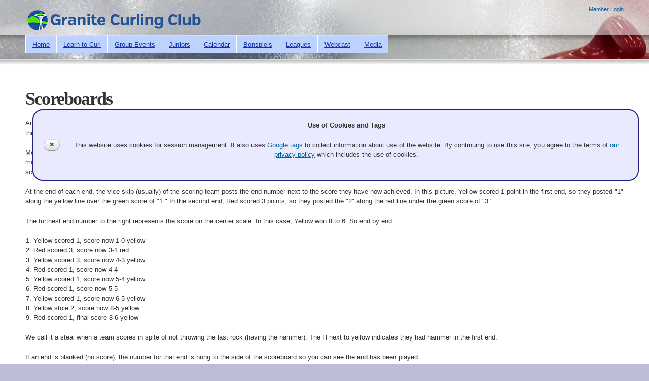

--- FILE ---
content_type: text/html; charset=utf-8
request_url: https://curlingseattle.org/scoreboards
body_size: 5594
content:
<!DOCTYPE html PUBLIC "-//W3C//DTD HTML+RDFa 1.1//EN">
<html lang="en" dir="ltr" version="HTML+RDFa 1.1"
  xmlns:content="http://purl.org/rss/1.0/modules/content/"
  xmlns:dc="http://purl.org/dc/terms/"
  xmlns:foaf="http://xmlns.com/foaf/0.1/"
  xmlns:og="http://ogp.me/ns#"
  xmlns:rdfs="http://www.w3.org/2000/01/rdf-schema#"
  xmlns:sioc="http://rdfs.org/sioc/ns#"
  xmlns:sioct="http://rdfs.org/sioc/types#"
  xmlns:skos="http://www.w3.org/2004/02/skos/core#"
  xmlns:xsd="http://www.w3.org/2001/XMLSchema#">
<head profile="http://www.w3.org/1999/xhtml/vocab">
  <meta http-equiv="Content-Type" content="text/html; charset=utf-8" />
<meta name="Generator" content="Drupal 7 (http://drupal.org); Commerce 1" />
<link rel="canonical" href="/scoreboards" />
<link rel="shortlink" href="/node/7792" />
<link rel="shortcut icon" href="//curlingseattle.org/sites/default/files/GCC_Icons.ico" type="image/vnd.microsoft.icon" />
<meta name="viewport" content="width=device-width, initial-scale=1, maximum-scale=1, minimum-scale=1, user-scalable=no" />
  <title>Scoreboards | Granite Curling Club of Seattle</title>  
  <link type="text/css" rel="stylesheet" href="//curlingseattle.org/sites/default/files/css/css_l1JPDv87wvbCcYPAwVb-Nlhz8VXGqzMmiEtg_HEdkGs.css" media="all" />
<link type="text/css" rel="stylesheet" href="//curlingseattle.org/sites/default/files/css/css_sqCb4e9Ha2A1uESiCDezxeXmSyY-o5szAnpk9gLRO7I.css" media="all" />
<link type="text/css" rel="stylesheet" href="//curlingseattle.org/sites/default/files/css/css_NK2LSUUGnrzqbaq51ZaVm6Lz6MePj68sSh7q1pjhVeg.css" media="all" />
<link type="text/css" rel="stylesheet" href="//curlingseattle.org/sites/default/files/css/css_r0z3Kh7OIlw_dXWos4nFDVHO6I6vy_7iTQP5Y2eNj9U.css" media="all" />

<!--[if (lt IE 9)&(!IEMobile)]>
<link type="text/css" rel="stylesheet" href="//curlingseattle.org/sites/default/files/css/css_Q3AEVPkkt1wncRRm6wr4XQdT_O3Q976JBIG4h5OPstc.css" media="all" />
<![endif]-->

<!--[if gte IE 9]><!-->
<link type="text/css" rel="stylesheet" href="//curlingseattle.org/sites/default/files/css/css_c0qKm9Ta-dYui7GSF_zPKF9sMhUkVK6DMv5Eqc7S2VA.css" media="all" />
<!--<![endif]-->
  <script type="text/javascript" src="//curlingseattle.org/sites/default/files/js/js_YD9ro0PAqY25gGWrTki6TjRUG8TdokmmxjfqpNNfzVU.js"></script>
<script type="text/javascript" src="//curlingseattle.org/sites/default/files/js/js_ehKAoKBaIPdDYuoTr_L4EuO0RJQRlOhktvmYhCGDc-Y.js"></script>
<script type="text/javascript" src="//curlingseattle.org/sites/default/files/js/js_BUOhhdd-rFzIvtEoxLau-m3IuixsbMGJE9S_EzEOzfA.js"></script>
<script type="text/javascript" src="//curlingseattle.org/sites/default/files/js/js_zoEQbzWhYqQVYzr4WYYBgFWrlVFqy_CW9jEACHjjC8Y.js"></script>
<script type="text/javascript" src="//curlingseattle.org/sites/default/files/js/js_43n5FBy8pZxQHxPXkf-sQF7ZiacVZke14b0VlvSA554.js"></script>
<script type="text/javascript">
<!--//--><![CDATA[//><!--
jQuery.extend(Drupal.settings, {"basePath":"\/","pathPrefix":"","setHasJsCookie":0,"ajaxPageState":{"theme":"gcc","theme_token":"XRsRt1H7cTC9p2rDcJDVy_kiJovum9CnA73HffLUerY","js":{"misc\/jquery.js":1,"misc\/jquery-extend-3.4.0.js":1,"misc\/jquery-html-prefilter-3.5.0-backport.js":1,"misc\/jquery.once.js":1,"misc\/drupal.js":1,"sites\/all\/modules\/entityreference\/js\/entityreference.js":1,"sites\/all\/modules\/gcc\/gcc_display\/clubdisplaysetup.js":1,"sites\/all\/libraries\/superfish\/jquery.hoverIntent.minified.js":1,"sites\/all\/libraries\/superfish\/sfsmallscreen.js":1,"sites\/all\/libraries\/superfish\/superfish.js":1,"sites\/all\/libraries\/superfish\/supersubs.js":1,"sites\/all\/modules\/superfish\/superfish.js":1,"sites\/all\/themes\/gcc\/scripts\/menu-toggle.js":1,"sites\/all\/themes\/gcc\/scripts\/gcc-global.js":1,"sites\/all\/themes\/omega\/omega\/js\/jquery.formalize.js":1,"sites\/all\/themes\/omega\/omega\/js\/omega-mediaqueries.js":1},"css":{"modules\/system\/system.base.css":1,"modules\/system\/system.menus.css":1,"modules\/system\/system.messages.css":1,"modules\/system\/system.theme.css":1,"modules\/comment\/comment.css":1,"modules\/field\/theme\/field.css":1,"sites\/all\/modules\/logintoboggan\/logintoboggan.css":1,"modules\/node\/node.css":1,"modules\/user\/user.css":1,"modules\/forum\/forum.css":1,"sites\/all\/modules\/views\/css\/views.css":1,"sites\/all\/modules\/media\/modules\/media_wysiwyg\/css\/media_wysiwyg.base.css":1,"sites\/all\/modules\/ctools\/css\/ctools.css":1,"sites\/all\/modules\/panels\/css\/panels.css":1,"sites\/all\/libraries\/superfish\/css\/superfish.css":1,"sites\/all\/libraries\/superfish\/style\/default.css":1,"sites\/all\/themes\/omega\/alpha\/css\/alpha-reset.css":1,"sites\/all\/themes\/omega\/alpha\/css\/alpha-mobile.css":1,"sites\/all\/themes\/omega\/alpha\/css\/alpha-alpha.css":1,"sites\/all\/themes\/omega\/omega\/css\/formalize.css":1,"sites\/all\/themes\/omega\/omega\/css\/omega-text.css":1,"sites\/all\/themes\/omega\/omega\/css\/omega-branding.css":1,"sites\/all\/themes\/omega\/omega\/css\/omega-menu.css":1,"sites\/all\/themes\/omega\/omega\/css\/omega-forms.css":1,"sites\/all\/themes\/gcc\/css\/global.css":1,"ie::normal::sites\/all\/themes\/gcc\/css\/gcc-alpha-default.css":1,"ie::normal::sites\/all\/themes\/gcc\/css\/gcc-alpha-default-normal.css":1,"ie::normal::sites\/all\/themes\/omega\/alpha\/css\/grid\/alpha_default\/normal\/alpha-default-normal-12.css":1,"narrow::sites\/all\/themes\/gcc\/css\/gcc-alpha-default.css":1,"narrow::sites\/all\/themes\/gcc\/css\/gcc-alpha-default-narrow.css":1,"sites\/all\/themes\/omega\/alpha\/css\/grid\/alpha_default\/narrow\/alpha-default-narrow-12.css":1,"normal::sites\/all\/themes\/gcc\/css\/gcc-alpha-default.css":1,"normal::sites\/all\/themes\/gcc\/css\/gcc-alpha-default-normal.css":1,"sites\/all\/themes\/omega\/alpha\/css\/grid\/alpha_default\/normal\/alpha-default-normal-12.css":1,"wide::sites\/all\/themes\/gcc\/css\/gcc-alpha-default.css":1,"wide::sites\/all\/themes\/gcc\/css\/gcc-alpha-default-wide.css":1,"sites\/all\/themes\/omega\/alpha\/css\/grid\/alpha_default\/wide\/alpha-default-wide-12.css":1}},"superfish":{"1":{"id":"1","sf":{"animation":{"opacity":"show"},"speed":"\u0027fast\u0027","autoArrows":false,"dropShadows":true,"disableHI":false},"plugins":{"smallscreen":{"mode":"window_width","addSelected":false,"menuClasses":false,"hyperlinkClasses":false,"title":"Main menu"},"supposition":false,"bgiframe":false,"supersubs":{"minWidth":"12","maxWidth":"27","extraWidth":1}}}},"omega":{"layouts":{"primary":"normal","order":["narrow","normal","wide"],"queries":{"narrow":"all and (min-width: 740px) and (min-device-width: 740px), (max-device-width: 800px) and (min-width: 740px) and (orientation:landscape)","normal":"all and (min-width: 980px) and (min-device-width: 980px), all and (max-device-width: 1024px) and (min-width: 1024px) and (orientation:landscape)","wide":"all and (min-width: 1220px)"}}}});
//--><!]]>
</script>
  <!--[if lt IE 9]><script src="http://html5shiv.googlecode.com/svn/trunk/html5.js"></script><![endif]-->
</head>
<body class="html not-front not-logged-in page-node page-node- page-node-7792 node-type-page context-scoreboards">
  <div id="skip-link">
    <a href="#main-content" class="element-invisible element-focusable">Skip to main content</a>
  </div>
    <div class="page clearfix" id="page">
      <header id="section-header" class="section section-header">
  <div id="zone-branding-wrapper" class="zone-wrapper zone-branding-wrapper clearfix">  
  <div id="zone-branding" class="zone zone-branding clearfix container-12">
    <div class="grid-12 region region-branding" id="region-branding">
  <div class="region-inner region-branding-inner">
        <div class="branding-data clearfix">
            <div class="logo-img">
        <a href="/" rel="home" title=""><img src="//curlingseattle.org/sites/default/files/GCC_Banner2.png" alt="" id="logo" /></a>      </div>
                </div>
        <div class="block block-block block-11 block-block-11 odd block-without-title" id="block-block-11">
  <div class="block-inner clearfix">
                
    <div class="content clearfix">
      <a href="/user/login">Member Login</a>    </div>
  </div>
</div><div class="block block-block block-10 block-block-10 even block-without-title" id="block-block-10">
  <div class="block-inner clearfix">
                
    <div class="content clearfix">
      <p><a href="#" id="menu-toggle">Menu</a></p>
    </div>
  </div>
</div>  </div>
</div>  </div>
</div><div id="zone-menu-wrapper" class="zone-wrapper zone-menu-wrapper clearfix">  
  <div id="zone-menu" class="zone zone-menu clearfix container-12">
    <div class="grid-12 region region-menu" id="region-menu">
  <div class="region-inner region-menu-inner">
        <nav class="navigation">
      <h2 class="element-invisible">Main menu</h2><ul id="main-menu" class="links inline clearfix main-menu"><li class="menu-915 first"><a href="/" title="Home Page">Home</a></li><li class="menu-507"><a href="/learn-curl">Learn to Curl</a></li><li class="menu-508"><a href="/group-events">Group Events</a></li><li class="menu-425"><a href="/juniors">Juniors</a></li><li class="menu-510"><a href="/calendar">Calendar</a></li><li class="menu-2473"><a href="/bonspiels">Bonspiels</a></li><li class="menu-29052"><a href="/leagues">Leagues</a></li><li class="menu-27945"><a href="https://www.youtube.com/c/TESNWashington" title="">Webcast</a></li><li class="menu-426 last"><a href="/gcc-media">Media</a></li></ul>          </nav>
        <div class="block block-superfish block-1 block-superfish-1 odd block-without-title" id="block-superfish-1">
  <div class="block-inner clearfix">
                
    <div class="content clearfix">
      <ul id="superfish-1" class="menu sf-menu sf-main-menu sf-horizontal sf-style-default sf-total-items-9 sf-parent-items-0 sf-single-items-9"><li id="menu-915-1" class="first odd sf-item-1 sf-depth-1 sf-no-children"><a href="/" title="Home Page" class="sf-depth-1">Home</a></li><li id="menu-507-1" class="middle even sf-item-2 sf-depth-1 sf-no-children"><a href="/learn-curl" class="sf-depth-1">Learn to Curl</a></li><li id="menu-508-1" class="middle odd sf-item-3 sf-depth-1 sf-no-children"><a href="/group-events" class="sf-depth-1">Group Events</a></li><li id="menu-425-1" class="middle even sf-item-4 sf-depth-1 sf-no-children"><a href="/juniors" class="sf-depth-1">Juniors</a></li><li id="menu-510-1" class="middle odd sf-item-5 sf-depth-1 sf-no-children"><a href="/calendar" class="sf-depth-1">Calendar</a></li><li id="menu-2473-1" class="middle even sf-item-6 sf-depth-1 sf-no-children"><a href="/bonspiels" class="sf-depth-1">Bonspiels</a></li><li id="menu-29052-1" class="middle odd sf-item-7 sf-depth-1 sf-no-children"><a href="/leagues" class="sf-depth-1">Leagues</a></li><li id="menu-27945-1" class="middle even sf-item-8 sf-depth-1 sf-no-children"><a href="https://www.youtube.com/c/TESNWashington" title="" class="sf-depth-1">Webcast</a></li><li id="menu-426-1" class="last odd sf-item-9 sf-depth-1 sf-no-children"><a href="/gcc-media" class="sf-depth-1">Media</a></li></ul>    </div>
  </div>
</div>  </div>
</div>
  </div>
</div></header>    
      <section id="section-content" class="section section-content">
  <div id="zone-content-wrapper" class="zone-wrapper zone-content-wrapper clearfix">  
  <div id="zone-content" class="zone zone-content clearfix container-12">    
        
        <div class="grid-12 region region-content" id="region-content">
  <div class="region-inner region-content-inner">
    <a id="main-content"></a>
                <h1 class="title" id="page-title">Scoreboards</h1>
                        <div class="block block-system block-main block-system-main odd block-without-title" id="block-system-main">
  <div class="block-inner clearfix">
                
    <div class="content clearfix">
      <article about="/scoreboards" typeof="foaf:Document" class="node node-page node-published node-not-promoted node-not-sticky author-doug odd clearfix" id="node-page-7792">
        <span property="dc:title" content="Scoreboards" class="rdf-meta element-hidden"></span><span property="sioc:num_replies" content="0" datatype="xsd:integer" class="rdf-meta element-hidden"></span>    
  
  <div class="content clearfix">
    <div class="field field-name-field-image field-type-image field-label-hidden"><div class="field-items"><div class="field-item even"><a href="//curlingseattle.org/sites/default/files/Pages/scoreboardsnip_0.png"><img typeof="foaf:Image" src="//curlingseattle.org/sites/default/files/styles/medium/public/Pages/scoreboardsnip_0.png?itok=AdoplytX" width="220" height="56" alt="" /></a></div></div></div><div class="field field-name-body field-type-text-with-summary field-label-hidden"><div class="field-items"><div class="field-item even" property="content:encoded"><p>Anyone who has seen curling in a big arena or in the Olympics probably has seen the score displayed much like a baseball score. The scoreboard has a row at the top of the board showing the end played (like an inning), and two rows below that showing each team's score. </p>
<p>Most curling clubs use a traditional curling scoreboard - which can be confusing because it looks somewhat like a baseball scoreboard.  But for curling, the movable numbers represent the ends - and therefore there are only 10 or 11 of them.  The fixed numbers - green in this illustration - along the center show the score.  If one thinks of it as a horizontal bar graph, the score is number in the center (green in this illustration) with the tile furthest to the right next to it - in this case 8 for yellow and 6 for red. </p>
<p>At the end of each end, the vice-skip (usually) of the scoring team posts the end number next to the score they have now achieved.  In this picture, Yellow scored 1 point in the first end, so they posted "1" along the yellow line over the green score of "1."  In the second end, Red scored 3 points, so they posted the "2" along the red line under the green score of "3."</p>
<p>The furthest end number to the right represents the score on the center scale. In this case, Yellow won 8 to 6. So end by end:</p>
<ol><li>Yellow scored 1, score now 1-0 yellow</li>
<li>Red scored 3, score now 3-1 red</li>
<li>Yellow scored 3, score now 4-3 yellow</li>
<li>Red scored 1, score now 4-4</li>
<li>Yellow scored 1, score now 5-4 yellow</li>
<li>Red scored 1, score now 5-5</li>
<li>Yellow scored 1, score now 6-5 yellow</li>
<li>Yellow stole 2, score now 8-5 yellow</li>
<li>Red scored 1, final score 8-6 yellow</li>
</ol><p>We call it a steal when a team scores in spite of not throwing the last rock (having the hammer).  The H next to yellow indicates they had hammer in the first end.</p>
<p>If an end is blanked (no score), the number for that end is hung to the side of the scoreboard so you can see the end has been played.</p>
</div></div></div>  </div>
  
  <div class="clearfix">
          <nav class="links node-links clearfix"></nav>
    
      </div>
</article>    </div>
  </div>
</div>      </div>
</div>  </div>
</div><div id="zone-postscript-wrapper" class="zone-wrapper zone-postscript-wrapper clearfix">  
  <div id="zone-postscript" class="zone zone-postscript clearfix container-12">
    <div class="grid-3 region region-postscript-first" id="region-postscript-first">
  <div class="region-inner region-postscript-first-inner">
    <section class="block block-menu block-menu-learn block-menu-menu-learn odd" id="block-menu-menu-learn">
  <div class="block-inner clearfix">
              <h2 class="block-title">Learn</h2>
            
    <div class="content clearfix">
      <ul class="menu"><li class="first leaf"><a href="/curling-basics">Curling Basics</a></li>
<li class="leaf"><a href="/equipment-guide-new-members">Equipment</a></li>
<li class="leaf"><a href="/history">History</a></li>
<li class="leaf"><a href="/strategy" title="">Strategy</a></li>
<li class="leaf"><a href="/rules" title="">Rules</a></li>
<li class="leaf active-trail"><a href="/scoreboards" class="active-trail active">Scoreboards</a></li>
<li class="leaf"><a href="/mixed-and-open-doubles" title="">Mixed Doubles</a></li>
<li class="leaf"><a href="/measuring" title="">Measuring</a></li>
<li class="leaf"><a href="/competition-timing" title="">Competition Timing</a></li>
<li class="leaf"><a href="/curling-glossary">Glossary</a></li>
<li class="last leaf"><a href="/dsc">Draw Shot Challenge</a></li>
</ul>    </div>
  </div>
</section>  </div>
</div><div class="grid-3 region region-postscript-second" id="region-postscript-second">
  <div class="region-inner region-postscript-second-inner">
    <section class="block block-menu block-menu-play block-menu-menu-play odd" id="block-menu-menu-play">
  <div class="block-inner clearfix">
              <h2 class="block-title">Play</h2>
            
    <div class="content clearfix">
      <ul class="menu"><li class="first leaf"><a href="/membership" title="">Membership</a></li>
<li class="leaf"><a href="/leagues" title="Show a list of the leagues">Leagues</a></li>
<li class="leaf"><a href="/juniors" title="Junior training and competition">Juniors</a></li>
<li class="leaf"><a href="/bonspiels">Bonspiels</a></li>
<li class="leaf"><a href="/learn-curl" title="">Learn to Curl</a></li>
<li class="leaf"><a href="/group-events" title="">Group Events</a></li>
<li class="last leaf"><a href="/competitions" title="Championships at the state, regional, or national level.">Championships</a></li>
</ul>    </div>
  </div>
</section>  </div>
</div><div class="grid-3 region region-postscript-third" id="region-postscript-third">
  <div class="region-inner region-postscript-third-inner">
    <section class="block block-menu block-menu-compete block-menu-menu-compete odd" id="block-menu-menu-compete">
  <div class="block-inner clearfix">
              <h2 class="block-title">Member</h2>
            
    <div class="content clearfix">
      <ul class="menu"><li class="first last leaf"><a href="/user/login" title="Login to this site">Login</a></li>
</ul>    </div>
  </div>
</section>  </div>
</div><div class="grid-3 region region-postscript-fourth" id="region-postscript-fourth">
  <div class="region-inner region-postscript-fourth-inner">
    <section class="block block-menu block-menu-the-gcc block-menu-menu-the-gcc odd" id="block-menu-menu-the-gcc">
  <div class="block-inner clearfix">
              <h2 class="block-title">GCC</h2>
            
    <div class="content clearfix">
      <ul class="menu"><li class="first leaf"><a href="/mission-statement">Mission Statement</a></li>
<li class="leaf"><a href="/directions">Directions</a></li>
<li class="leaf"><a href="/contacts">Contact</a></li>
<li class="leaf"><a href="/new-curlers">Join us</a></li>
<li class="leaf"><a href="/calendar" title="">Calendar</a></li>
<li class="leaf"><a href="/donate">Donate</a></li>
<li class="leaf"><a href="/membership">Membership</a></li>
<li class="leaf"><a href="/national-champions">National Champions</a></li>
<li class="leaf"><a href="/officers-representatives">Officers &amp; Representatives</a></li>
<li class="leaf"><a href="/proshop">ProShop</a></li>
<li class="leaf"><a href="/organization/documents" title="">Forms &amp; Documents</a></li>
<li class="leaf"><a href="/awards">Awards</a></li>
<li class="leaf"><a href="/links">Links</a></li>
<li class="leaf"><a href="/tax-information">Tax Information</a></li>
<li class="leaf"><a href="/press_releases">Press Releases</a></li>
<li class="leaf"><a href="/privacy" title="This document is the GCC Privacy Policy.">Privacy Policy</a></li>
<li class="last leaf"><a href="/organization/documents/" title="Links to the GCC Code of Conduct and Participant Agreement among other documents">Code of Conduct and Particpant Agreement</a></li>
</ul>    </div>
  </div>
</section>  </div>
</div>  </div>
</div></section>    
  
      <footer id="section-footer" class="section section-footer">
  <div id="zone-footer-wrapper" class="zone-wrapper zone-footer-wrapper clearfix">  
  <div id="zone-footer" class="zone zone-footer clearfix container-12">
    <div class="grid-12 region region-footer-second" id="region-footer-second">
  <div class="region-inner region-footer-second-inner">
    <div class="block block-block block-9 block-block-9 odd block-without-title" id="block-block-9">
  <div class="block-inner clearfix">
                
    <div class="content clearfix">
      <p align="center">Copyright © Granite Curling Club.  All rights reserved.</p>
    </div>
  </div>
</div>  </div>
</div>  </div>
</div></footer>  </div>  <div class="region region-page-bottom" id="region-page-bottom">
  <div class="region-inner region-page-bottom-inner">
      </div>
</div></body>
</html>